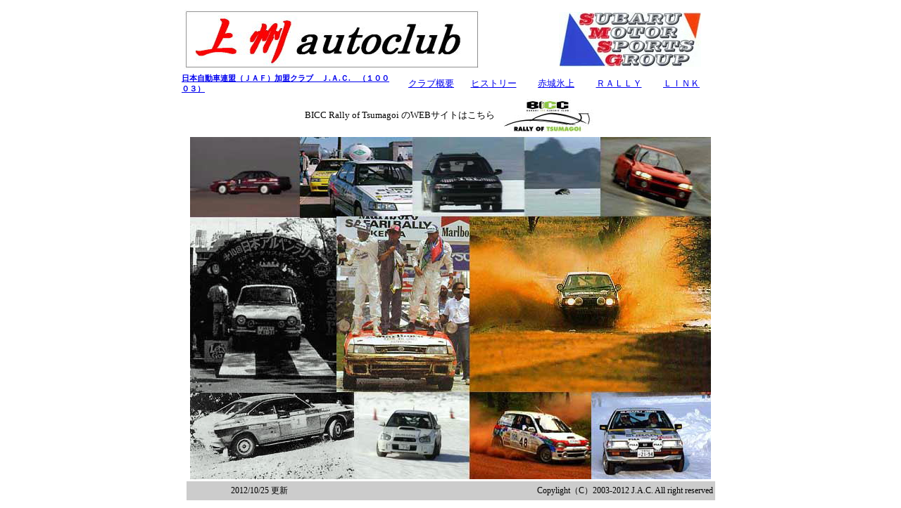

--- FILE ---
content_type: text/html
request_url: https://www.n-mosco.com/jac/index.html
body_size: 988
content:
<!DOCTYPE HTML PUBLIC "-//W3C//DTD HTML 4.01 Transitional//EN">
<HTML>
<HEAD>
<META name="GENERATOR" content="JustSystems Homepage Builder Version 15.0.11.0 for Windows">
<META http-equiv="Content-Type" content="text/html; charset=Shift_JIS">
<META http-equiv="Content-Style-Type" content="text/css">
<TITLE>上州オートクラブ</TITLE>
</HEAD>
<BODY>
<CENTER>
<TABLE border="0">
  <TBODY>
    <TR>
      <TD width="800" align="center" height="366" valign="top">
      <TABLE bgcolor="#ffffff">
        <TBODY>
          <TR>
            <TD colspan="2" width="505" bgcolor="#ffffff"><IMG src="JAClogo1.jpg" width="420" height="84" border="0"></TD>
            <TD align="center" width="248" bgcolor="#ffffff"><IMG src="SMSG2.jpg" width="202" height="78" border="0"></TD>
          </TR>
        </TBODY>
      </TABLE>
      <TABLE height="27">
        <TBODY>
          <TR>
            <TD align="left" style="font-size : 11px;" nowrap width="297"><B><A href="index.html">日本自動車連盟（ＪＡＦ）加盟クラブ　Ｊ.Ａ.Ｃ.　（１０００３）</A></B></TD>
            <TD nowrap valign="middle" width="463" align="center">
            <TABLE width="446">
        <COL span="6" width="60">
        <TBODY>
          <TR>
                  <TD nowrap align="center" width="65"><A href="gaiyou/gaiyou.html" style="font-size : 13px;">クラブ概要</A></TD>
                  <TD nowrap align="center" width="65"><A href="histre/histre.html" style="font-size : 13px;">ヒストリー</A></TD>
                  <TD nowrap align="center" width="65"><A href="hyozyo/hyozyo.html" style="font-size : 13px;">赤城氷上</A></TD>
                  <TD nowrap align="center" width="65"><A href="rally/rally.html" style="font-size : 13px;">ＲＡＬＬＹ</A></TD>
                  <TD nowrap align="center" width="65"><A href="link/link.html" style="font-size : 13px;">ＬＩＮＫ</A></TD>
                </TR>
        </TBODY>
      </TABLE>
            </TD>
          </TR>
        </TBODY>
      </TABLE>
      <TABLE border="0">
        <TBODY>
          <TR>
            <TD align="center" style="font-size : 13px;">BICC Rally of Tsumagoi のWEBサイトはこちら</TD>
            <TD><A href="http://www.n-mosco.com/biccrally/index.html" target="_blank"><IMG src="bicclogo1.jpg" width="140" height="49" border="0"></A></TD>
          </TR>
        </TBODY>
      </TABLE>
      <TABLE border="0">
        <TBODY>
          <TR>
            <TD><IMG src="hst1.jpg" width="740" height="487" border="0"></TD>
          </TR>
        </TBODY>
      </TABLE>
      <TABLE height="27" bgcolor="#cccccc">
        <TBODY>
          <TR>
            <TD align="left" style="font-size : 12px;" valign="middle" width="214">　　　　　2012/10/25 更新</TD>
            <TD align="center" style="font-size : 13px;" valign="middle" width="179"></TD>
            <TD width="344" align="right"><FONT color="#ffffff" size="2" style="font-size : 12px;color : black;">Copylight（C）2003-2012 J.A.C. All right reserved</FONT></TD>
          </TR>
        </TBODY>
      </TABLE>
      </TD>
    </TR>
  </TBODY>
</TABLE>
</CENTER>
</BODY>
</HTML>